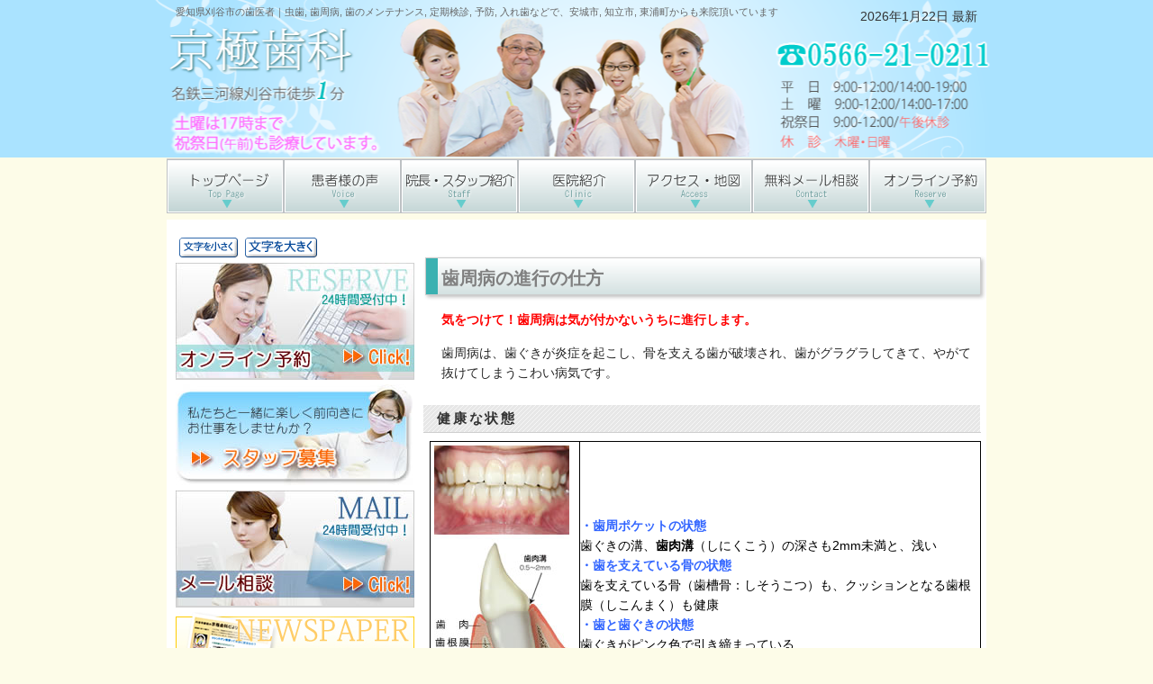

--- FILE ---
content_type: text/html; charset=UTF-8
request_url: https://kyougoku.jp/shinkou-perio.html
body_size: 7206
content:
<?xml version="1.0" encoding="UTF-8"?>
<!DOCTYPE html PUBLIC "-//W3C//DTD XHTML 1.0 Transitional//EN" "http://www.w3.org/TR/xhtml1/DTD/xhtml1-transitional.dtd">
<html xmlns="http://www.w3.org/1999/xhtml" xml:lang="ja" lang="ja">

<head>
<meta http-equiv="Content-Type" content="text/html; charset=UTF-8" />
<title>土曜・祝祭日も診療しています｜愛知県刈谷市の歯医者 京極歯科歯周病の進行の仕方 - 愛知県刈谷市の歯医者｜虫歯, 歯周病, 歯のメンテナンス, 定期検診, 予防, 入れ歯などで、安城市, 知立市, 東浦町からも来院頂いています,0566-21-0211</title>
<meta name="keyword" content="刈谷市,歯のメンテナンス,歯周病,定期検診,予防歯科" />
<meta name="description" content="歯周病の進行の仕方 - 愛知県刈谷市の歯科医院 京極歯科｜虫歯治療、歯周病治療、歯のメンテナンス、定期検診、予防、入れ歯治療などで、安城市、知立市、東浦町からもご来院いただいています。" />
<meta http-equiv="content-style-type" content="text/css" />
<meta http-equiv="content-script-type" content="text/javascript" />
<link rel="stylesheet" href="https://kyougoku.jp/wp/wp-content/themes/theme225/style2.css" type="text/css" media="screen" />
<link rel="alternate" type="application/rss+xml" title="愛知県刈谷市の歯医者｜虫歯, 歯周病, 歯のメンテナンス, 定期検診, 予防, 入れ歯などで、安城市, 知立市, 東浦町からも来院頂いています RSS Feed" href="https://kyougoku.jp/feed" />
<script type="text/javascript" src="https://kyougoku.jp/wp/wp-content/themes/theme225/js/rollover.js" charset="utf-8"></script>
<link rel="alternate" type="application/rss+xml" title="愛知県刈谷市の歯医者｜虫歯, 歯周病, 歯のメンテナンス, 定期検診, 予防, 入れ歯などで、安城市, 知立市, 東浦町からも来院頂いています &raquo; 歯周病の進行の仕方 のコメントのフィード" href="https://kyougoku.jp/shinkou-perio.html/feed" />
<link rel='stylesheet' id='contact-form-7-css'  href='https://kyougoku.jp/wp/wp-content/plugins/contact-form-7/styles.css?ver=3.0' type='text/css' media='all' />
<script type='text/javascript' src='https://kyougoku.jp/wp/wp-includes/js/l10n.js?ver=20101110'></script>
<script type='text/javascript' src='https://kyougoku.jp/wp/wp-includes/js/prototype.js?ver=1.6.1'></script>
<script type='text/javascript' src='https://kyougoku.jp/wp/wp-includes/js/scriptaculous/wp-scriptaculous.js?ver=1.8.3'></script>
<script type='text/javascript' src='https://kyougoku.jp/wp/wp-includes/js/scriptaculous/effects.js?ver=1.8.3'></script>
<script type='text/javascript' src='https://kyougoku.jp/wp/wp-content/plugins/lightbox-2/lightbox.js?ver=1.8'></script>
<script type='text/javascript' src='https://kyougoku.jp/wp/wp-includes/js/jquery/jquery.js?ver=1.6.1'></script>
<link rel="EditURI" type="application/rsd+xml" title="RSD" href="https://kyougoku.jp/wp/xmlrpc.php?rsd" />
<link rel="wlwmanifest" type="application/wlwmanifest+xml" href="https://kyougoku.jp/wp/wp-includes/wlwmanifest.xml" /> 
<link rel='index' title='愛知県刈谷市の歯医者｜虫歯, 歯周病, 歯のメンテナンス, 定期検診, 予防, 入れ歯などで、安城市, 知立市, 東浦町からも来院頂いています' href='https://kyougoku.jp' />
<link rel='prev' title='歯周病・虫歯予防のＱ＆Ａ集' href='https://kyougoku.jp/faq.html' />
<link rel='next' title='なぜ予防する必要があるの？' href='https://kyougoku.jp/why.html' />
<link rel='canonical' href='https://kyougoku.jp/shinkou-perio.html' />
<link rel="stylesheet" type="text/css" href="https://kyougoku.jp/wp/wp-content/plugins/business-calendar/business-calendar.css" />
<!-- HeadSpace SEO 3.6.41 by John Godley - urbangiraffe.com -->
<!-- HeadSpace -->

	<!-- begin lightbox scripts -->
	<script type="text/javascript">
    //<![CDATA[
    document.write('<link rel="stylesheet" href="https://kyougoku.jp/wp/wp-content/plugins/lightbox-2/Themes/Black/lightbox.css" type="text/css" media="screen" />');
    //]]>
    </script>
	<!-- end lightbox scripts -->

<script src="https://kyougoku.jp/wp/wp-content/plugins/wp-chgfontsize/wp-chgfontsize.js" type="text/javascript"></script>
</head>

<body>

<div id="wrapper">

	<!-- ヘッダー -->
	<div id="header">
           <h1>愛知県刈谷市の歯医者｜虫歯, 歯周病, 歯のメンテナンス, 定期検診, 予防, 入れ歯などで、安城市, 知立市, 東浦町からも来院頂いています</h1>
          
	</div>    
	<!-- / ヘッダー -->

<!--head-at start-->
<div id="head-at">
2026年1月22日 最新</div>
<!--head-at end-->

	<!-- トップナビゲーション -->
	<ul id="topnav" class="nav">
		<li><a href="https://kyougoku.jp" id="home"><span class="top-menu">トップページ</span></a></li>
		<li><a href="https://kyougoku.jp/voice.html" id="about"><span class="top-menu">患者様の声</span></a></li>
		<li><a href="https://kyougoku.jp/staff.html" id="menu"><span class="top-menu">院長・スタッフ紹介</span></a></li>
		<li><a href="https://kyougoku.jp/innai.html" id="faq"><span class="top-menu">医院紹介</span></a></li>
		<li><a href="https://kyougoku.jp/accessmap.html" id="map"><span class="top-menu">アクセス・地図</span></a></li>
		<li><a href="https://kyougoku.jp/contact.html" id="blog"><span class="top-menu">無料メール相談</span></a></li>
		<li><a href="http://www.dr-plaza.net/kyougoku/y/index.html" target=
"_blank" id="link"><span class="top-menu">オンライン予約</span></a></li>
	</ul>
	<!-- トップナビゲーション -->   
    
	<!-- コンテンツ -->
	<div id="container">

<div id="main">




<h2>歯周病の進行の仕方</h2>

<!--<div id="date">2011-11-11</div>-->

<p><strong><span style="color: #ff0000;">気をつけて！歯周病は気が付かないうちに進行します。</span></strong></p>
<p>歯周病は、歯ぐきが炎症を起こし、骨を支える歯が破壊され、歯がグラグラしてきて、やがて抜けてしまうこわい病気です。</p>
<h3><span class="Apple-style-span" style="font-size: 15px;">健康な状態</span></h3>
<div style="margin: 0px; padding: 0px;" align="center">
<table style="border-collapse: collapse; border: 1px solid #FFFFFF; background-color: #ffffff; color: #000000; text-align: left;" width="98%">
<tbody>
<tr>
<td style="border: 1px solid #000000;"><img class="alignleft size-full wp-image-373" title="歯周病の進行" src="https://kyougoku.jp/wp/wp-content/uploads/shinkou-perio011.jpg" alt="健康な状態" width="150" height="308" /></td>
<td style="border: 1px solid #000000;">
<strong><span style="color: #3366ff;">・歯周ポケットの状態</span></strong><br />
歯ぐきの溝、<strong>歯肉溝</strong>（しにくこう）の深さも2mm未満と、浅い<br />
<strong><span style="color: #3366ff;">・歯を支えている骨の状態</span></strong><br />
歯を支えている骨（歯槽骨：しそうこつ）も、クッションとなる歯根膜（しこんまく）も健康<br />
<strong><span style="color: #3366ff;">・歯と歯ぐきの状態</span></strong><br />
歯ぐきがピンク色で引き締まっている</td>
</tr>
</tbody>
</table>
</div>
<h3>歯肉炎</h3>
<div style="margin: 0px; padding: 0px;" align="center">
<table style="border-collapse: collapse; border: 1px solid #FFFFFF; background-color: #ffffff; color: #000000; text-align: left;" width="98%">
<tbody>
<tr>
<td style="border: 1px solid #000000;"><img class="alignleft size-full wp-image-388" title="歯周病の進行" src="https://kyougoku.jp/wp/wp-content/uploads/shinkou-perio02.jpg" alt="歯肉炎" width="150" height="308" /></td>
<td style="border: 1px solid #000000;">
<strong><span style="color: #3366ff;">・歯周ポケットの状態</span></strong><br />
プラーク（歯垢：しこう）がたまり、歯ぐきが炎症を起こして腫れ、<strong>歯肉ポケット</strong>ができる<br />
<span style="color: #3366ff;"><strong>・歯を支えている骨の状態</strong></span><br />
歯を支えている骨（歯槽骨：しそうこつ）も、クッションとなる歯根膜（しこんまく）も、まだ破壊されていない<br />
<span style="color: #3366ff;"><strong>・歯と歯ぐきの状態</strong></span><br />
歯を磨くと、歯ぐきから血が出やすくなる</td>
</tr>
</tbody>
</table>
</div>
<h3>軽度歯周炎</h3>
<div style="margin: 0px; padding: 0px;" align="center">
<table style="border-collapse: collapse; border: 1px solid #FFFFFF; background-color: #ffffff; color: #000000; text-align: left;" width="98%">
<tbody>
<tr>
<td style="border: 1px solid #000000;"><img class="alignleft size-full wp-image-390" title="歯周病の進行" src="https://kyougoku.jp/wp/wp-content/uploads/shinkou-perio03.jpg" alt="軽度歯周炎" width="150" height="308" /></td>
<td style="border: 1px solid #000000;">
<span style="color: #3366ff;"><strong>・歯周ポケットの状態</strong></span><br />
歯肉溝が深くなり、<strong>歯周ポケット</strong>に呼び名が変わる<br />
<span style="color: #3366ff;"><strong>・歯を支えている骨の状態</strong></span><br />
歯を支えている骨（歯槽骨：しそうこつ）が、３分の１ほど破壊された状態<br />
<span style="color: #3366ff;"><strong>・歯と歯ぐきの状態</strong></span><br />
プラーク（歯垢：しこう）や歯石が中にたまり、血や膿が出ることも</td>
</tr>
</tbody>
</table>
</div>
<h3>中等度歯周炎</h3>
<div style="margin: 0px; padding: 0px;" align="center">
<table style="border-collapse: collapse; border: 1px solid #FFFFFF; background-color: #ffffff; color: #000000; text-align: left;" width="98%">
<tbody>
<tr>
<td style="border: 1px solid #000000;"><img class="alignleft size-full wp-image-391" title="歯周病の進行" src="https://kyougoku.jp/wp/wp-content/uploads/shinkou-perio04.jpg" alt="中等度の歯周炎" width="150" height="308" /></td>
<td style="border: 1px solid #000000;">
<strong><span style="color: #3366ff;"> ・歯周ポケットの状態</span></strong><br />
<strong>歯周ポケット</strong>がさらに深くなる<br />
<span style="color: #3366ff;"><strong>・歯を支えている骨の状態</strong></span><br />
歯を支えている骨（歯槽骨：しそうこつ）が、３分の１～２分の１まで破壊された状態<br />
<span style="color: #3366ff;"><strong>・歯と歯ぐきの状態</strong></span><br />
歯がぐらつき始める。刺激を与えなくても、自然に出血したり膿が出たりする</td>
</tr>
</tbody>
</table>
</div>
<p><span style="color: #3366ff;"><strong><br />
</strong></span></p>
<h3>重度歯周炎</h3>
<div style="margin: 0px; padding: 0px;" align="center">
<table style="border-collapse: collapse; border: 1px solid #FFFFFF; background-color: #ffffff; color: #000000; text-align: left;" width="98%">
<tbody>
<tr>
<td style="border: 1px solid #000000;"><img class="alignleft size-full wp-image-392" title="歯周病の進行" src="https://kyougoku.jp/wp/wp-content/uploads/shinkou-perio05.jpg" alt="重度歯周炎" width="150" height="308" /></td>
<td style="border: 1px solid #000000;">
<strong><span style="color: #3366ff;">・歯周ポケットの状態</span></strong><br />
<strong>歯周ポケット</strong>がさらに深くなる<br />
<span style="color: #3366ff;"><strong>・歯を支えている骨の状態</strong></span><br />
歯を支えている骨（歯槽骨：しそうこつ）が、半分以上破壊された状態<br />
<span style="color: #3366ff;"><strong>・歯と歯ぐきの状態</strong></span><br />
歯のぐらつきがひどくなり、かみ合わせも乱れ始めて、放っておくとやがて歯は抜けてしまう</td>
</tr>
</tbody>
</table>
</div>

<!--

<div id="date">カテゴリー: 　</div>


	


<h3 id="respond">コメントを書く</h3>


<form action="https://kyougoku.jp/wp/wp-comments-post.php" method="post" id="commentform">
<p>
<label for="author">名前 ：必須</label><br />
<input type="text" name="author" id="author" value="" size="22" tabindex="1" /><br />
<label for="email">メールアドレス（公開されません） ：必須</label><br />
<input type="text" name="email" id="email" value="" size="22" tabindex="2" /><br />
<label for="url">ホームページURL</label><br />
<input type="text" name="url" id="url" value="" size="22" tabindex="3" /><br />

コメント内容<br />
<textarea name="comment" id="comment" cols="50" rows="10" tabindex="4"></textarea><br />
<input name="submit" type="submit" id="submit" tabindex="5" value="コメントを送信する" /><br />
<input type="hidden" name="comment_post_ID" value="364" />

<p style="display: none;"><input type="hidden" id="akismet_comment_nonce" name="akismet_comment_nonce" value="1ec7de1966" /></p></p>

</form>



<p>
トラックバックURL
<input type="text" value="https://kyougoku.jp/shinkou-perio.html/trackback">
</p>



-->


<p class="al-r"></p>

</div>

		<!-- 左 カラム -->
		<div id="sidebar">

<!-- フォントサイズ変更 -->

<script language="JavaScript" type="text/javascript">
<!--
chgfontsize_element = '';
chgfontsize_min_font_size = 12;
chgfontsize_max_font_size = 20;
chgfontsize_interval_font_size = 2;
chgfontsize_units_font_size = 'px';
chgfontsize_default_font_size = 14;
chgfontsize_units = chgFontSize_getCookie('wp-chgfontsize-units');
if (chgfontsize_units != chgfontsize_units_font_size) {
   chgfontsize_font_size = chgfontsize_default_font_size;
} else {
   chgfontsize_font_size = Number(chgFontSize_getCookie('wp-chgfontsize'));
   if (chgfontsize_font_size == null) { chgfontsize_font_size = chgfontsize_default_font_size; }
}
chgfontsize_imgdecact = new Image();
chgfontsize_imgdecact.src = 'https://kyougoku.jp/wp/wp-content/plugins/wp-chgfontsize/decrease_activated.gif';
chgfontsize_imgdecdea = new Image();
chgfontsize_imgdecdea.src = 'https://kyougoku.jp/wp/wp-content/plugins/wp-chgfontsize/decrease_deactivated.gif';
chgfontsize_imgincact = new Image();
chgfontsize_imgincact.src = 'https://kyougoku.jp/wp/wp-content/plugins/wp-chgfontsize/increase_activated.gif';
chgfontsize_imgincdea = new Image();
chgfontsize_imgincdea.src = 'https://kyougoku.jp/wp/wp-content/plugins/wp-chgfontsize/increase_deactivated.gif';
chgFontSize_display('', 'on', '', 'on');
chgFontSize();
//-->
</script>







			<div id="text-3" class="widget widget_text">			<div class="textwidget"><a href="http://www.dr-plaza.net/kyougoku/y/index.html" target="_blank"><img src="https://kyougoku.jp/wp/wp-content/themes/theme225/images/btn-reserve2.jpg" width="265" height="130" alt="オンライン予約" style="padding-bottom:5px" /></a>
<a href="/boshu.html"><img src="https://kyougoku.jp/wp/wp-content/themes/theme225/images/banner_recruit02.jpg" width="263" height="113" alt="スタッフ募集" style="padding-bottom:5px" /></a>
<a href="/contact.html"><img src="https://kyougoku.jp/wp/wp-content/themes/theme225/images/btn-contact2.jpg" width="265" height="130" alt="無料メール相談" style="padding-bottom:5px"  /></a>
<a href="/news/"><img src="https://kyougoku.jp/wp/wp-content/themes/theme225/images/btn-news2.jpg" width="265" height="135" alt="京極歯科だより" style="padding-bottom:5px" /></a>
<a href="/staff-blog/"><img src="https://kyougoku.jp/wp/wp-content/themes/theme225/images/btn-staffblog2.jpg" width="265" height="130" alt="京極歯科スタッフブログ" style="padding-bottom:5px" /></a>
<a href="/flower/"><img src="https://kyougoku.jp/wp/wp-content/themes/theme225/images/ban_flower3.jpg" width="265" height="136" alt="フラワー" style="padding-bottom:5px" /></a></div>
		</div><div id="search-4" class="widget widget_search"><form method="get" name="searchform" id="searchform" action="https://kyougoku.jp/" >
    <label class="screen-reader-text" for="s">検索:</label>
    <input size="20" type="text" value="" name="s" id="s" />
    <input type="submit" id="searchsubmit" value="検索" />
    </form></div><div id="nav_menu-6" class="widget widget_nav_menu"><h3>虫歯と歯周病を予防しよう！</h3><div class="menu-sidemenu4-container"><ul id="menu-sidemenu4" class="menu"><li id="menu-item-1638" class="menu-item menu-item-type-post_type menu-item-object-page menu-item-1638"><a href="https://kyougoku.jp/8020undo.html">８０２０を達成しよう！！</a></li>
<li id="menu-item-318" class="menu-item menu-item-type-post_type menu-item-object-page menu-item-318"><a href="https://kyougoku.jp/hawoushinauto.html">歯を失うとこんなことが起きる！</a></li>
<li id="menu-item-317" class="menu-item menu-item-type-post_type menu-item-object-page menu-item-317"><a href="https://kyougoku.jp/genni.html">歯が抜けてしまう原因</a></li>
<li id="menu-item-316" class="menu-item menu-item-type-post_type menu-item-object-page menu-item-316"><a href="https://kyougoku.jp/shoujyou.html">こんな症状、思いあたりませんか？</a></li>
<li id="menu-item-430" class="menu-item menu-item-type-post_type menu-item-object-page current-menu-item page_item page-item-364 current_page_item menu-item-430"><a href="https://kyougoku.jp/shinkou-perio.html">歯周病の進行の仕方</a></li>
<li id="menu-item-315" class="menu-item menu-item-type-post_type menu-item-object-page menu-item-315"><a href="https://kyougoku.jp/shinkou-mushiba.html">虫歯の進行の仕方</a></li>
<li id="menu-item-314" class="menu-item menu-item-type-post_type menu-item-object-page menu-item-314"><a href="https://kyougoku.jp/gennin-perio.html">歯周病の原因</a></li>
<li id="menu-item-434" class="menu-item menu-item-type-post_type menu-item-object-page menu-item-434"><a href="https://kyougoku.jp/why.html">なぜ予防する必要があるの？</a></li>
<li id="menu-item-474" class="menu-item menu-item-type-post_type menu-item-object-page menu-item-474"><a href="https://kyougoku.jp/sweden.html">70歳で平均20本の歯が残っている国も！</a></li>
<li id="menu-item-476" class="menu-item menu-item-type-post_type menu-item-object-page menu-item-476"><a href="https://kyougoku.jp/perio.html">歯周病の治療方法</a></li>
<li id="menu-item-2728" class="menu-item menu-item-type-post_type menu-item-object-page menu-item-2728"><a href="https://kyougoku.jp/2care.html">おうちでのケア と 歯科医院でのケア</a></li>
<li id="menu-item-312" class="menu-item menu-item-type-post_type menu-item-object-page menu-item-312"><a href="https://kyougoku.jp/homecare-hamigaki.html">予防法―ホームケア（歯みがき）</a></li>
<li id="menu-item-311" class="menu-item menu-item-type-post_type menu-item-object-page menu-item-311"><a href="https://kyougoku.jp/homecare-shitaburashi.html">予防法―ホームケア（舌ブラシ）</a></li>
<li id="menu-item-310" class="menu-item menu-item-type-post_type menu-item-object-page menu-item-310"><a href="https://kyougoku.jp/procare.html">予防法―プロケア（メインテナンス）</a></li>
<li id="menu-item-441" class="menu-item menu-item-type-post_type menu-item-object-page menu-item-441"><a href="https://kyougoku.jp/pmtckouk.html">プロフェッショナルケアPMTCの効果</a></li>
<li id="menu-item-309" class="menu-item menu-item-type-post_type menu-item-object-page menu-item-309"><a href="https://kyougoku.jp/faq.html">歯周病・虫歯予防のＱ＆Ａ集</a></li>
<li id="menu-item-467" class="menu-item menu-item-type-custom menu-item-object-custom menu-item-467"><a href="http://www.ireba-aichi.com/">歯が抜けてしまったら…入れ歯治療</a></li>
</ul></div></div><div id="nav_menu-5" class="widget widget_nav_menu"><h3>このような症状はありませんか？</h3><div class="menu-sidemenu3-container"><ul id="menu-sidemenu3" class="menu"><li id="menu-item-200" class="menu-item menu-item-type-post_type menu-item-object-page menu-item-200"><a href="https://kyougoku.jp/sinzoubyou-kouketuatu.html">心臓病、高血圧の方へ</a></li>
<li id="menu-item-227" class="menu-item menu-item-type-post_type menu-item-object-page menu-item-227"><a href="https://kyougoku.jp/tounyou.html">糖尿病の方へ</a></li>
<li id="menu-item-226" class="menu-item menu-item-type-post_type menu-item-object-page menu-item-226"><a href="https://kyougoku.jp/kotusoshoushou.html">骨粗しょう症の方へ</a></li>
<li id="menu-item-225" class="menu-item menu-item-type-post_type menu-item-object-page menu-item-225"><a href="https://kyougoku.jp/ikaiyou.html">胃潰瘍の方へ</a></li>
<li id="menu-item-224" class="menu-item menu-item-type-post_type menu-item-object-page menu-item-224"><a href="https://kyougoku.jp/kaigo.html">寝たきり介護者の方へ</a></li>
<li id="menu-item-223" class="menu-item menu-item-type-post_type menu-item-object-page menu-item-223"><a href="https://kyougoku.jp/himan.html">肥満の方へ</a></li>
<li id="menu-item-222" class="menu-item menu-item-type-post_type menu-item-object-page menu-item-222"><a href="https://kyougoku.jp/tabako.html">タバコを吸われる方へ</a></li>
<li id="menu-item-221" class="menu-item menu-item-type-post_type menu-item-object-page menu-item-221"><a href="https://kyougoku.jp/ninshin.html">女性、妊娠されている方へ</a></li>
<li id="menu-item-220" class="menu-item menu-item-type-post_type menu-item-object-page menu-item-220"><a href="https://kyougoku.jp/ireba.html">入れ歯を入れている方へ</a></li>
</ul></div></div><div id="nav_menu-7" class="widget widget_nav_menu"><h3>院長の研究業績</h3><div class="menu-sidemenu5-container"><ul id="menu-sidemenu5" class="menu"><li id="menu-item-521" class="menu-item menu-item-type-post_type menu-item-object-page menu-item-521"><a href="https://kyougoku.jp/kenkyu-kaisetu.html">研究経緯の解説</a></li>
<li id="menu-item-520" class="menu-item menu-item-type-post_type menu-item-object-page menu-item-520"><a href="https://kyougoku.jp/kenkyu-kenshinjigyo.html">特定健診を見据えた歯科健診事業</a></li>
<li id="menu-item-519" class="menu-item menu-item-type-post_type menu-item-object-page menu-item-519"><a href="https://kyougoku.jp/kenkyu-kaisekikekka.html">健診データの解析結果</a></li>
<li id="menu-item-518" class="menu-item menu-item-type-post_type menu-item-object-page menu-item-518"><a href="https://kyougoku.jp/kenkyu-gakkaihappyou.html">学会発表</a></li>
<li id="menu-item-517" class="menu-item menu-item-type-post_type menu-item-object-page menu-item-517"><a href="https://kyougoku.jp/kenkyu-concept.html">臨床への応用＝当院のコンセプト</a></li>
<li id="menu-item-545" class="menu-item menu-item-type-post_type menu-item-object-page menu-item-545"><a href="https://kyougoku.jp/perio-metabo.html">歯周病とメタボリックシンドロームの関係</a></li>
<li id="menu-item-543" class="menu-item menu-item-type-post_type menu-item-object-page menu-item-543"><a href="https://kyougoku.jp/perio-bmi.html">歯周病と肥満（BMI）との関係</a></li>
<li id="menu-item-544" class="menu-item menu-item-type-post_type menu-item-object-page menu-item-544"><a href="https://kyougoku.jp/perio-ketuatu.html">歯周病と血圧・糖尿病の関係</a></li>
<li id="menu-item-542" class="menu-item menu-item-type-post_type menu-item-object-page menu-item-542"><a href="https://kyougoku.jp/fee.html">歯周病と医療費の関係</a></li>
<li id="menu-item-1201" class="menu-item menu-item-type-post_type menu-item-object-page menu-item-1201"><a href="https://kyougoku.jp/okutijijyo.html">日本人の最新お口事情</a></li>
</ul></div></div><div id="nav_menu-8" class="widget widget_nav_menu"><h3>院長コラム</h3><div class="menu-sidemenu6_column-container"><ul id="menu-sidemenu6_column" class="menu"><li id="menu-item-3326" class="menu-item menu-item-type-post_type menu-item-object-page menu-item-3326"><a href="https://kyougoku.jp/rentogen.html">新しいレントゲンを導入しました！</a></li>
<li id="menu-item-2708" class="menu-item menu-item-type-post_type menu-item-object-page menu-item-2708"><a href="https://kyougoku.jp/koshu.html">口臭を気にしていませんか？</a></li>
<li id="menu-item-2747" class="menu-item menu-item-type-post_type menu-item-object-page menu-item-2747"><a href="https://kyougoku.jp/chikakukabin.html">それは知覚過敏かもしれません!!</a></li>
<li id="menu-item-2756" class="menu-item menu-item-type-post_type menu-item-object-page menu-item-2756"><a href="https://kyougoku.jp/konaien.html">口内炎はつらい</a></li>
<li id="menu-item-2778" class="menu-item menu-item-type-post_type menu-item-object-page menu-item-2778"><a href="https://kyougoku.jp/yokukamu.html">よく噛んで美男美女に！</a></li>
<li id="menu-item-2783" class="menu-item menu-item-type-post_type menu-item-object-page menu-item-2783"><a href="https://kyougoku.jp/koshu-2.html">お口の臭い、大丈夫？？「他臭症」と「自臭症」</a></li>
</ul></div></div><div id="nav_menu-3" class="widget widget_nav_menu"><h3>診療メニュー</h3><div class="menu-sidemenu1-container"><ul id="menu-sidemenu1" class="menu"><li id="menu-item-896" class="menu-item menu-item-type-post_type menu-item-object-page menu-item-896"><a href="https://kyougoku.jp/shinkou-mushiba.html">むし歯治療</a></li>
<li id="menu-item-76" class="menu-item menu-item-type-post_type menu-item-object-page menu-item-76"><a href="https://kyougoku.jp/perio.html">歯周病の治療方法</a></li>
<li id="menu-item-77" class="menu-item menu-item-type-post_type menu-item-object-page menu-item-77"><a href="https://kyougoku.jp/yobo.html">予防/歯のメンテナンス/定期検診</a></li>
<li id="menu-item-171" class="menu-item menu-item-type-custom menu-item-object-custom menu-item-171"><a href="http://www.ireba-aichi.com/">歯が抜けてしまったら…入れ歯治療</a></li>
</ul></div></div><div id="nav_menu-4" class="widget widget_nav_menu"><h3>歯科グッズ</h3><div class="menu-sidemenu2-container"><ul id="menu-sidemenu2" class="menu"><li id="menu-item-1840" class="menu-item menu-item-type-post_type menu-item-object-page menu-item-1840"><a href="https://kyougoku.jp/homecare-shitaburashi.html">舌ブラシ</a></li>
</ul></div></div><div id="text-5" class="widget widget_text">			<div class="textwidget"><p><a href="/link.html">●リンク集</a></p></div>
		</div><div id="text-4" class="widget widget_text">			<div class="textwidget"><p><a href="/accessmap.html"><img src="https://kyougoku.jp/wp/wp-content/themes/theme225/images/btn-map.jpg" width="245" height="140" alt="アクセス・地図" /></a><br />
〒105-0013<br />
愛知県刈谷市広小路3-33<br />
TEL:0566-21-0211<br />
*名鉄三河線刈谷市徒歩1分</p>
<p><a href="http://www.kyougoku-dental.com/" target="_blank"><img src="https://kyougoku.jp/wp/wp-content/themes/theme225/images/btn-kyougoku2.jpg" width="245" height="98" alt="京極歯科" /></a></p>
<p><a href="http://www.ireba-aichi.com/" target="_blank"><img src="https://kyougoku.jp/wp/wp-content/themes/theme225/images/btn-kyougoku3.jpg" width="245" height="98" alt="京極歯科" /></a></p>
<p><a href="https://www.jda.or.jp/search/detail_21908.html" target="_blank"><img src="https://kyougoku.jp/wp/wp-content/themes/theme225/images/jda.png" width="245" height="100" alt="京極歯科" /></a></p>
<p><a href="https://www.facebook.com/kyougoku.dental" target="_blank"><img src="https://kyougoku.jp/wp/wp-content/themes/theme225/images/btn-kyougoku4.jpg" width="245" height="98" alt="京極歯科" /></a></p>
</div>
		</div>
<form method="get" action="https://kyougoku.jp">
</form>

		</div>
		<!-- /  左 カラム  -->
	
	<!-- / コンテンツ -->

	<!-- フッター -->
	<div id="footer">
		<div class="inner">

			<div id="logo">
				<!-- ロゴ --><a href="/"><img src="/wp/wp-content/themes/theme225/images/logo2.png" width="187" height="80" alt="Sample site" /></a><!-- / ロゴ -->
			<p>&nbsp;</p>
			</div>
            
			<div class="box">
				<ul>
					<li><a href="/shinkou-mushiba.html">むし歯治療</a></li>
					<li><a href="/perio.html">歯周病治療</a></li>
					<li><a href="/yobo.html">予防歯科/PMTC</a></li>
				</ul>
			</div>
			<div class="box">
				<ul>
					<li><a href="/voice.html">患者様の声</a></li>
					<li><a href="/staff.html">院長・スタッフ紹介</a></li>
					<li><a href="/innai.html">医院紹介</a></li>
					<li><a href="/accessmap.html">アクセス・地図</a></li>
				</ul>
			</div>
			<div class="box last">
				<ul>
					<li><a href="/contact.html">無料メール相談</a></li>
					<li><a href="http://www.dr-plaza.net/kyougoku/y/index.html" target="_blank">オンライン予約</a></li>
					<li><a href="/sitemap.html">サイトマップ</a></li>
					
				</ul>
			</div>
			<!-- / 一番最後のboxにのみ class="last" を入力してください。-->
	</div><div align="center"><a href="https://plus.google.com/106810778743553176891/about?hl=ja">久田和明</a>責任監修</div>
<address>Copyright(c) 愛知県刈谷市 京極歯科 All Rights Reserved.</address>
<script type='text/javascript' src='https://kyougoku.jp/wp/wp-content/plugins/contact-form-7/jquery.form.js?ver=2.52'></script>
<script type='text/javascript' src='https://kyougoku.jp/wp/wp-content/plugins/contact-form-7/scripts.js?ver=3.0'></script>
<script type='text/javascript' src='https://kyougoku.jp/wp/wp-content/plugins/business-calendar/jquery.tooltip.js?ver=3.2.1'></script>
<script type="text/javascript">// <![CDATA[
jQuery(document).ready(function () { jQuery(".business-calendar a").tooltip({track:true, delay:0, showURL: false}); });
// ]]></script>
</div>
<!-- / フッター -->
</div>
</div>
</body>
</html>

--- FILE ---
content_type: text/css
request_url: https://kyougoku.jp/wp/wp-content/themes/theme225/style2.css
body_size: 5593
content:
@charset "utf-8";
/*
------------------------------------------------------------------------
Theme Name: 	theme225
Author URI:	http://www.wa-ha-ha.net/
Description:   	theme225
Version:       	1.1
Author:        	Eveningstar
------------------------------------------------------------------------
*/

*{margin:0;padding:0;}

body{
font: 13px/1.6 "メイリオ","Meiryo",arial,"ヒラギノ角ゴ Pro W3","Hiragino Kaku Gothic Pro",Osaka,"ＭＳ Ｐゴシック","MS PGothic",Sans-Serif;
color:#252525;
background: #FDFCE8 url(images/bg4.png) no-repeat center top;
}


a{color:#752100;text-decoration:none;}
a:hover{color:#8c4c33;}
a:active, a:focus {outline: 0;}
img{border:0; line-height:0;}
.clear{clear:both;}

#topnav .top-menu {display:none;}

/*************
全体
*************/
#wrapper{
margin: 0 auto;
padding: 0 20px;
width: 910px;
}

/*************
/* ヘッダー
*************/
#header{
background: no-repeat 100% 0;
height: 80px;
color:#666;
}

#header h1 {
padding: 5px 5px 0px 10px;
font-size:11px;
font-weight:lighter;
}

#header h1 a{
display: block;
width: 220px;
height: 55px;
}

#head-at {
text-align: right;
color:#333;
padding: 0px 0px 0 0;
margin: -73px 10px 0 0;
 }

/*************
/* トップナビゲーション
*************/
ul#topnav{
margin: 147px 0 20px;
width: 910px;
height: 46px;
background:url(images/topnav2.png) no-repeat 0 0;
border-top: 1px #d2d2d2 solid;
border-bottom: 1px #d2d2d2 solid;
}

ul#topnav li{
float:left;
list-style:none;
width:130px;
}

ul#topnav a{
text-decoration: none;
display: block;
width: 130px;
height: 60px;
background:url(images/topnav2.png) no-repeat;
}

ul#topnav a#home{background-position:0 0;}
ul#topnav a#about{background-position:-130px 0;}
ul#topnav a#menu{background-position:-260px 0;}
ul#topnav a#faq{background-position:-390px 0;}
ul#topnav a#map{background-position:-520px 0;}
ul#topnav a#blog{background-position:-650px 0;}
ul#topnav a#link{background-position:-780px 0;}

ul#topnav a#home:hover, ul#topnav li.active a#home{background-position:0 -60px;}
ul#topnav a#about:hover, ul#topnav li.active a#about{background-position:-130px -60px;}
ul#topnav a#menu:hover, ul#topnav li.active a#menu{background-position:-260px -60px;}
ul#topnav a#faq:hover, ul#topnav li.active a#faq{background-position:-390px -60px;}
ul#topnav a#map:hover, ul#topnav li.active a#map{background-position:-520px -60px;}
ul#topnav a#blog:hover, ul#topnav li.active a#blog{background-position:-650px -60px;}
ul#topnav a#link:hover, ul#topnav li.active a#link{background-position:-780px -60px;}

li.active a#home{background-position:0 -69px;}
li.active a#guide{background-position:-213px -60px;}
li.active a#faq{background-position:-429px -60px;}
li.active a#mp{background-position:-573px -60px;}



#container {
width: 910px;
background: #ffffff;
}


/*************
メイン（右側）コンテンツ
*************/
#main {
float: right;
width: 625px;
padding: 40px 0;
display: inline;
}

#main h2{
padding: 0px 10px 0px 20px;
line-height: 50px;
font-size: 20px;
font-weight: bold;
color: #808080;
background: #ffffff url(images/heading2.png) no-repeat;
}

#main h3 {
font-size: 14px;
line-height: 30px;
background: url(images/h3-2.png) no-repeat ;
padding-left: 15px;
padding-bottom: 10px;
margin-top: 20px;
letter-spacing: 0.2em;
color: #333333;
}

#main p {
padding: 10px 15px 5px 20px;
}

/* 画像を右に回りこみ */
#main p.withImage{
width: 598px;
margin: 20px 0 10px 10px;
padding: 5px 0;
}

#main p.withImage img{
float: right;
margin-left: .5em;
}

#main p.withImage2{
width: 598px;
margin: 10px ;
padding: 10px ;
}

#main p.withImage2 img{
margin-left: .5em;
margin-right: .5em;
}

#date {
text-align: right;
padding-right: 15px;
padding-top: 0px;
padding-bottom: 0px;
font-weight:bold;
color:#752100;
}

#next {
text-align: center;
padding-top: 30px;
padding-bottom: 30px;
}

img.aligncenter {
    display: block;
    margin-left: auto;
    margin-right: auto;
}
img.alignright {
    padding: 4px;
    margin: 0 0 2px 7px;
    display: inline;
}
img.alignleft {
    padding: 4px;
    margin: 0 7px 2px 0;
    display: inline;
}
.alignright {
    float: right;
}
.alignleft {
    float: left;
}

/* フッター共通 */
.box{
float: left;
width: 195px;
margin: 0px 16px 10px 0;
line-height: 1.2;
}

.box_img{
padding: 0px 0px 10px 0px;
}

.last{margin-right:0;}

.box ul{
padding: 10px 0;
}

.box li{
margin: 0 0 10px 0;
padding-left: 5px;
list-style: none;
border-bottom: 1px dashed #c0c0c0;

}

.box li a{
background: url(images/list2.png) no-repeat 0 50%;
display: block;
padding-left:15px;
}

.box li a:hover{background-position: 3px 50%;}

/* ボタン */
p.button{
text-align: center;
font-weight:bold;
padding: 10px 0;
}

p.button a{
display:block;
line-height: 32px;
background: #ffffff url(images/button.png) no-repeat;
margin: 0 -20px;
}

p.button a{color:#1793d9;}
p.button a:hover{color:#fff;}

p.button a:hover{
cursor:pointer;
background-position: 0 -32px;
}

/* メインとフッターのリスト位置調節 */
#main ul{margin:10px 0 10px 50px;}
#footer ul{margin-left: 20px;}
#footer li{margin-bottom: 3px;}


/*************
サイド（左側）コンテンツ
*************/
#sidebar {
float: left;
width: 265px;
padding: 20px 10px;
background: #ffffff;
}

#sidebar #search{
padding: 0  0 20px 0;
text-align: center;
}

#sidebar p{margin-bottom: 20px;}

#sidebar p.twitter_btn {
text-align: center;
width: 121px;
margin: 0 auto;
}

#sidebar h3 {
margin-top: 5px;
line-height: 30px;
font-size: 14px;
font-weight: bold;
color: #808080;
border-top: 2px #3AB1B1 solid;
border-bottom: 1px #808080 dotted;
}

#sidebar ul{
padding: 10px 0;
}

#sidebar li{
margin: 0 0 10px 0;
padding-left: 5px;
list-style: none;
border-bottom: 1px dashed #c0c0c0;
background-color: #f8fbf8;
}

#sidebar li a{
background: url(images/list2.png) no-repeat 0 50%;
display: block;
padding-left:15px;
}

#sidebar li a:hover{background-position: 3px 50%;}





/*************
/* フッター
*************/
#footer{
clear:both;
padding: 10px 0 10px;
border-top: 1px solid #cccccc;
}

#footer .inner{
overflow: hidden;
}

* html #footer .inner{height:1%;}

#footer #logo{
float:left;
padding: 10px 0 5px 10px;
width: 292px;
}

#footer #logo p {
width: 220px;
text-align: center;
padding-top: 10px;
font-size: 12px;
}

#footer .box {
width: 190px;
font-size: 12px;
}

address{
padding: 20px 0;
text-align: center;
font-style:normal;
font-size: 12px;
clear:both;
display:block;
}

/*---------------表組---------------*/

table.table1 {
	width: 96%;
	margin: 0 0 1px 10px;
	padding: 0;
	border-collapse: collapse;
}

table.table1 th {
	width: 25%;
	border: 1px solid #999;
	background: #FFFFCC;
	padding: 5px;
	font-weight: normal;
	line-height: 1.4;	
}

table.table1 td {
	border: 1px solid #999;
	padding: 5px;
	line-height: 1.4;	
}

table.table1 td ul {
	list-style-type: none;
	width: 380px;
	margin: 0;
	padding: 0;
}

table.table1 td ul li {
	background: url(images/p_list.gif) no-repeat 0 4px;
	padding: 0 0 0 10px;
}

/*------------------------------------------------------------
t：上（top）、r：右（right）、b：下（bottom）、l：左（left）
c：左右の中央（center）、m：上下の中間（middle）
-------------------------------------------------------------*/

/*------------------------------------------------------------
1、align・・・文字の横位置
-------------------------------------------------------------*/

.al-c{ text-align: center; }/*中央寄せ*/
.al-r{ text-align: right; }/*右寄せ*/
.al-l{ text-align: left; }/*左寄せ*/


/*------------------------------------------------------------
2、valign・・・文字の縦位置
-------------------------------------------------------------*/

.vl-t{ vertical-align: top; }/*上寄せ*/
.vl-m{ vertical-align: middle; }/*中央寄せ*/
.vl-b{ vertical-align: bottom; }/*下寄せ*/


/*------------------------------------------------------------
3、float・・・左右の回り込み
-------------------------------------------------------------*/

.fl-r{ float: right; }/*右に回り込み*/
.fl-l{ float: left; }/*左に回り込み*/
.fl-c{ clear: both; }


/*------------------------------------------------------------
4、margin・・・周りのブロックからの距離
-------------------------------------------------------------*/

.m0{ margin: 0!important; }/*周りからのmarginを0に*/
.m0-t{ margin-top: 0!important; }/*上からのmarginを0に*/
.m0-r{ margin-right: 0!important; }/*右からのmarginを0に*/
.m0-b{ margin-bottom: 0!important; }/*下からのmarginを0に*/
.m0-l{ margin-left: 0!important; }/*左からのmarginを0に*/

.m10{ margin: 10px!important; }/*周りからのmarginを10pxに*/
.m10-t{ margin-top: 10px!important; }/*周りからのmarginを10pxに*/
.m10-r{ margin-right: 10px!important; }/*周りからのmarginを10pxに*/
.m10-b{ margin-bottom: 10px!important; }/*周りからのmarginを10pxに*/
.m10-l{ margin-left: 10px!important; }/*周りからのmarginを10pxに*/

.m20{ margin: 20px!important; }
.m20-t{ margin-top: 20px!important; }
.m20-r{ margin-right: 20px!important; }
.m20-b{ margin-bottom: 20px!important; }
.m20-l{ margin-left: 20px!important; }

.m30{ margin: 30px!important; }
.m30-t{ margin-top: 30px!important; }
.m30-r{ margin-right: 30px!important; }
.m30-b{ margin-bottom: 30px!important; }
.m30-l{ margin-left: 30px!important; }

.m40{ margin: 40px!important; }
.m40-t{ margin-top: 40px!important; }
.m40-r{ margin-right: 40px!important; }
.m40-b{ margin-bottom: 40px!important; }
.m40-l{ margin-left: 40px!important; }

.m50{ margin: 50px!important; }
.m50-t{ margin-top: 50px!important; }
.m50-r{ margin-right: 50px!important; }
.m50-b{ margin-bottom: 50px!important; }
.m50-l{ margin-left: 50px!important; }

.m60{ margin: 60px!important; }
.m60-t{ margin-top: 60px!important; }
.m60-r{ margin-right: 60px!important; }
.m60-b{ margin-bottom: 60px!important; }
.m60-l{ margin-left: 60px!important; }


/*------------------------------------------------------------
5、padding・・・周りのブロックからの距離（padding）
-------------------------------------------------------------*/

.p0{ padding: 0!important; }
.p0-t{ padding-top: 0!important; }
.p0-r{ padding-right: 0!important; }
.p0-b{ padding-bottom: 0!important; }
.p0-l{ padding-left: 0!important; }

.p10{ padding: 10px!important; }
.p10-t{ padding-top: 10px!important; }
.p10-r{ padding-right: 10px!important; }
.p10-b{ padding-bottom: 10px!important; }
.p10-l{ padding-left: 10px!important; }

.p20{ padding: 20px!important; }
.p20-t{ padding-top: 20px!important; }
.p20-r{ padding-right: 20px!important; }
.p20-b{ padding-bottom: 20px!important; }
.p20-l{ padding-left: 20px!important; }

.p30{ padding: 30px!important; }
.p30-t{ padding-top: 30px!important; }
.p30-r{ padding-right: 30px!important; }
.p30-b{ padding-bottom: 30px!important; }
.p30-l{ padding-left: 30px!important; }

.p40{ padding: 40px!important; }
.p40-t{ padding-top: 40px!important; }
.p40-r{ padding-right: 40px!important; }
.p40-b{ padding-bottom: 40px!important; }
.p40-l{ padding-left: 40px!important; }

.p50{ padding: 50px!important; }
.p50-t{ padding-top: 50px!important; }
.p50-r{ padding-right: 50px!important; }
.p50-b{ padding-bottom: 50px!important; }
.p50-l{ padding-left: 50px!important; }

.p60{ padding: 60px!important; }
.p60-t{ padding-top: 60px!important; }
.p60-r{ padding-right: 60px!important; }
.p60-b{ padding-bottom: 60px!important; }
.p60-l{ padding-left: 60px!important; }


/*------------------------------------------------------------
6、font-size・・・フォントサイズの設定
-------------------------------------------------------------*/

.b{ font-weight: bold!important; }/*太字*/
.normal{ font-weight: normal!important; }/*太字を解除*/

.big{ font-size: 1.2em!important; }
.big2{ font-size: 1.5em!important; }
.big3{ font-size: 1.8em!important; }
.small{ font-size: 0.8em!important; }

.f08em{ font-size: 0.8em; }
.f09em{ font-size: 0.9em; }
.f10em{ font-size: 1.0em; }
.f11em{ font-size: 1.1em; }
.f12em{ font-size: 1.2em; }
.f13em{ font-size: 1.3em; }
.f14em{ font-size: 1.4em; }
.f15em{ font-size: 1.5em; }
.f16em{ font-size: 1.6em; }
.f17em{ font-size: 1.7em; }
.f18em{ font-size: 1.8em; }
.f19em{ font-size: 1.9em; }
.f20em{ font-size: 2.0em; }
.f21em{ font-size: 2.1em; }
.f22em{ font-size: 2.2em; }
.f23em{ font-size: 2.3em; }
.f24em{ font-size: 2.4em; }

.f8pt{ font-size: 8.5pt!important; }
.f9pt{ font-size: 9.0pt!important; }
.f10pt{ font-size: 10pt!important; }
.f11pt{ font-size: 11pt!important; }
.f12pt{ font-size: 12pt!important; }
.f13pt{ font-size: 13pt!important; }
.f14pt{ font-size: 14pt!important; }
.f15pt{ font-size: 15pt!important; }
.f16pt{ font-size: 16pt!important; }
.f17pt{ font-size: 17pt!important; }
.f18pt{ font-size: 18pt!important; }
.f19pt{ font-size: 19pt!important; }
.f20pt{ font-size: 20pt!important; }
.f21pt{ font-size: 21pt!important; }
.f22pt{ font-size: 22pt!important; }
.f23pt{ font-size: 23pt!important; }
.f24pt{ font-size: 24pt!important; }


/*------------------------------------------------------------
7、color・・・フォントカラーの設定
-------------------------------------------------------------*/

.red{ color: #ff0000!important; }/*赤*/
.blue{ color: #0000dd!important; }/*青*/
.green{ color: #008000!important; }/*緑*/
.yellow{ color: #ffff00!important; }/*黄*/
.navy{ color: #1F26A9!important; }/*紺*/
.orange{ color: #ff6600!important; }/*橙*/
.pink{ color: #cc6699!important; }/*ピンク*/
.purple{ color: #660099!important; }/*紫*/
.olive{ color: #808000!important; }/*黄土色*/
.lime{ color: #00ff00!important; }/*黄緑*/
.aqua{ color: #167FA6!important; }/*水色*/
.black{ color: #000!important; }/*黒*/
.gray{ color: #ccc!important; }/*灰*/
.white{ color: #fff!important; }/*白*/


/*------------------------------------------------------------
8、line-height・・・行間の設定
-------------------------------------------------------------*/

.lh10{ line-height: 1.0!important; }
.lh11{ line-height: 1.1!important; }
.lh12{ line-height: 1.2!important; }
.lh13{ line-height: 1.3!important; }
.lh14{ line-height: 1.4!important; }
.lh15{ line-height: 1.5!important; }
.lh20{ line-height: 2.0!important; }


/*------------------------------------------------------------
9、下線や取消線の設定
-------------------------------------------------------------*/

.underline{ text-decoration: underline!important; }
.del{ text-decoration:line-through;}
.noborder{ border: 0!important; }/*枠線を無くす*/


/*------------------------------------------------------------
10、zindex・・・重なりの優先度
-------------------------------------------------------------*/

.z1{ z-index: 1!important; }
.z2{ z-index: 2!important; }
.z3{ z-index: 3!important; }
.z4{ z-index: 4!important; }
.z5{ z-index: 5!important; }


/*------------------------------------------------------------
11、ul.none・・・リスト先頭のアイコンを無くす
-------------------------------------------------------------*/

ul.none{ list-style-type: none; }


/*------------------------------------------------------------
12、box・・・蛍光ペンのようなボックスの設定
-------------------------------------------------------------*/

.box-yellow{ padding:2px;background-color: #ffff00!important; }/*黄色*/
.box-aqua{ padding:2px;background-color: #00ffff!important; }/*水色*/
.box-gray{ padding:2px;background-color: #eee!important; }/*灰色*/
.box-red{ padding:2px;background-color: #ffcccc!important; }/*赤色*/


/*------------------------------------------------------------
13、input:focus・・・入力フォームをハイライトする（Firefox）
-------------------------------------------------------------*/

input:focus,textarea:focus{ background-color: #dee!important; }


/*------------------------------------------------------------
14、left、right・・・画像を簡単に回り込ませる設定
-------------------------------------------------------------*/

/*左に画像、右に文章*/
.left{
	float: left;
	margin: 0 30px 20px 0!important;
}

/*右に画像、左に画像*/
.right{
	float: right;
	margin: 0 0 20px 30px!important;
}


/*------------------------------------------------------------
15、メニューの最後の要素には「end」のクラスを付加。
-------------------------------------------------------------*/

#top-menu li.end,
#global-menu li.end{ margin-right: 0; }

#top-menu li.end{
	margin-right: 0;
	padding-right: 16px;
}

.side-menu li.end{
	margin-bottom: 0;
	padding-bottom: 0;
	border-bottom: 0;
}

#sidebar ul.ranking li.end,
#sidebar .banner li.end{ margin-bottom: 0; }




/*------------------------------------------------------------
16、文字列の前にアイコン
-------------------------------------------------------------*/



.caution1{
	padding: 20px 0 0 60px!important;
	background: url(icon/icon-check01.png) left top no-repeat;
}

.caution2{
	padding: 20px 0 0 60px!important;
	background: url(icon/icon-check02.png) left top no-repeat;
}

.caution2-red{
	padding: 0px 0 0 25px!important;
	background: url(icon/icon-check02-red.png) left top no-repeat;
}

.caution3{
	padding: 20px 0 0 60px!important;
	background: url(icon/icon-point01.png) left top no-repeat;
}

.caution4{
	padding: 20px 0 0 60px!important;
	background: url(icon/icon-point02.png) left top no-repeat;
}

.caution5{
	padding: 14px 0 0 36px!important;
	background: url(icon/icon-check03.png) left top no-repeat;
}

.caution6{
	padding: 14px 0 0 36px!important;
	background: url(img/icon/icon-point03.png) left top no-repeat;
}

.caution7{
	padding: 20px 0 0 60px!important;
	background: url(img/icon/icon-check07.png) left top no-repeat;
}

.caution8{
	padding: 20px 0 0 60px!important;
	background: url(icon/icon-check08.png) left top no-repeat;
}

.caution9{
	padding: 0px 0 0 20px!important;
	background: url(icon/icon-menu04-r-red.png) left top no-repeat;
}

/*数字*/
.rank01{
margin-top:10px;
	padding: 0px 0 0 30px!important;
	background: url(icon/icon01.png) left 3px no-repeat;
}

.rank02{
margin-top:10px;
	padding: 0px 0 0 30px!important;
	background: url(icon/icon02.png) left 3px no-repeat;
}

.rank03{
margin-top:10px;
	padding: 0px 0 0 30px!important;
	background: url(icon/icon03.png) left 3px no-repeat;
}

.rank04{
margin-top:10px;
	padding: 0px 0 0 30px!important;
	background: url(icon/icon04.png) left 3px no-repeat;
}

.rank05{
margin-top:10px;
	padding: 0px 0 0 30px!important;
	background: url(icon/icon05.png) left 3px no-repeat;
}

.rank06{
margin-top:10px;
	padding: 0px 0 0 30px!important;
	background: url(icon/icon06.png) left 3px no-repeat;
}

.rank07{
margin-top:10px;
	padding: 0px 0 0 30px!important;
	background: url(icon/icon07.png) left 3px no-repeat;
}

.rank08{
margin-top:10px;
	padding: 0px 0 0 30px!important;
	background: url(icon/icon08.png) left 3px no-repeat;
}

.rank09{
margin-top:10px;
	padding: 0px 0 0 30px!important;
	background: url(icon/icon09.png) left 3px no-repeat;
}

.rank10{
margin-top:10px;
	padding: 0px 0 0 30px!important;
	background: url(icon/icon10.png) left 3px no-repeat;
}

/*初心者マーク*/
.wakaba {
	padding: 10px 0 0 36px!important;
	background: url(icon/icon-wakaba.png) left top no-repeat;
	clear: both;
}

/*PDFマーク*/
.pdf{
	padding: 10px 0 0 36px!important;
	background: url(icon/icon-pdf.png) left top no-repeat;
	clear: both;
}

/*ZIPマーク*/
.zip {
	padding: 10px 0 0 36px!important;
	background: url(icon/icon-zip.png) left top no-repeat;
	clear: both;
}

/*MAILマーク*/
.mail {
	padding: 10px 0 0 36px!important;
	background: url(icon/icon-mail.png) left top no-repeat;
	clear: both;
}

/*------------------------------------------------------------
 FAQ
-------------------------------------------------------------*/
.question {
	font-size: 1em;
	color:#666666;
	font-weight: bold;
	background: #f5f5f5 url(icon/faq-q.png) 5px 5px no-repeat;
	height: 35px;
	padding:10px 0 0 50px;
	border-bottom-width: 1px;
	border-bottom-style: solid;
	border-bottom-color: #e6e6e6;
	clear: both;
}

.answer {
	background: url(icon/faq-a.png) 5px 5px no-repeat;
	padding:10px 0 30px 50px;
	margin:10px 0
	clear: both;
}

/*------------------------------------------------------------
ノートのような線を引く
-------------------------------------------------------------*/
.noteline{
	display: block!important;
	padding-bottom: 0.3em!important;
	border-bottom: 1px dashed #ccc!important;
	line-height: 2.1em!important;
padding-right:20px;
}


/*------------------------------------------------------------
18、WordPress用
-------------------------------------------------------------*/

ul.tag li{
	display: inline;
	margin-right: 15px;
}


img.centered{
	display: block!important;
	margin-left: auto!important;
	margin-right: auto!important;
}

img.alignright{
	padding: 4px;
	margin: 0 0 2px 7px;
	display: inline!important;
}

img.alignleft{
	padding: 4px;
	margin: 0 7px 2px 0;
	display: inline!important;
}

.alignright{
	float: right;
	margin: 0 0 20px 30px;
}

.alignleft{
	float: left;
	margin: 0 30px 20px 0;
}

/*------------------------------------------------------------
カレンダー
-------------------------------------------------------------*/

#box1 {
	width: 615px;
	height:300px;
	padding: 0;
	margin: 0 0 10px 0;
	border: 0px solid #999;
}

.box-left {
	width: 290px;
	padding: 5px 0px 5px 10px;
	margin: 0;
	float: left;
}

.box-right {
	width: 290px;
	padding: 5px 10px 5px 0px;
	margin: 0;
	float: right;
}


/*---------------ブログRSS---------------*/

#whatsnew {
	clear: both;
margin:0 0 0 -20px;
	}

.whatsnewlist ul {
	list-style-type: none;
	margin: 0 0 10px -50px;
	background: #FFF7F7 url(images/kosho.gif) no-repeat right top;
	}

.whatsnewlist ul li {
	font-size: 90%;
	padding: 7px 0 7px 20px;
	background:#FFF7F7 url(images/list2.gif) no-repeat left center;
	border-bottom: 1px dotted #999;
	}

.whatsnewlist ul li a {
	color: #FFFFCC
	}

.whatsnewlist ul li a:hover {
	text-decoration: underline;
	}

.whatsnewtxt {
	margin: 0 0 0px 0;
	padding: 0 0 5px 0;
	background:#FFF7F7;
border-bottom: 1px dotted #999;
	}

.whatsnewtxt p {
	font-size: 100%;
	line-height: 1.6em;
	}

/*---------------医院からのお知らせ---------------*/
#info {
	background: url(images/hana.jpg) no-repeat right bottom;
	}

#text-4 {
	border: 1px solid #ccc;
	background-color: #f3f3f3;
	padding: 7px 10px;
	-moz-border-radius: 3px;
	-khtml-border-radius: 3px;
	-webkit-border-radius: 3px;
	border-radius: 3px;
	}

/*------------------------------------------------------------
トップこだわり
-------------------------------------------------------------*/
#tokucho{
width:617px;
height:470px;
background:url(images/main_bg.jpg) repeat;
margin-bottom:10px;
}

#tokucho table{
width:100%;
margin-left:auto;
margin-raight:auto;
margin-top:90px;

}

#tokucho table img{
vertical-align:bottom;
padding-top:5px;
}

#tokucho a:hover img {
position: relative;
top: 2px;
left: 5px; 
}


div#acrobat {
	width: 596px;
	text-align:left;
	background-color:#EEE;	
	padding:10px;
	margin:10px auto 20px auto;
}

table.shisetsu{
	text-align: center;
	width: 94%;
	border: 1px solid #ccc;
	margin: 1em auto 0;
	border-collapse:collapse;
}
table.shisetsu th,table.shisetsu td{
	padding: 5px;
}
table.shisetsu tr:nth-child(2n){
	background-color: #fcfcfc;
}
table.shisetsu th{
	font-weight: bold;
	border-bottom: 1px solid #ccc;
}



--- FILE ---
content_type: text/css
request_url: https://kyougoku.jp/wp/wp-content/plugins/business-calendar/business-calendar.css
body_size: 658
content:
.business-calendar			{ background: #CACACA; border-collapse: collapse; color: #000000; 
							  font-family: "Myriad Pro","Verdana","Arial", "Helvetica", "sans-serif"; font-size: 10px; margin: 0 0 5px; padding: 0; text-align: center; width: 100%; }
.business-calendar caption	{ color: #777777; border-bottom: 1px solid #CACACA; margin: 0 0 0; padding: 3px; text-align: left; font-weight: bold; }
.business-calendar th		{ background: #EEEEEE; border: 1px solid #CACACA; font-weight: normal; padding: 3px; width:14%; }
.business-calendar td		{ background: #FFFFFF; border: 1px solid #CACACA; padding: 3px; text-align: center; }
.business-calendar .today { font-weight: bold; }
.business-calendar .attr0 { color: #FF0000; background:#FFCC99; }
.business-calendar .attr1 { color: #000000; background:#A7C9FC; }
.business-calendar .attr2 { color: #FF0000; }
.business-calendar .attr3 { color: #000099; background:#FFCCCC; }
.business-calendar .attr4 { background:#FFCC99; }
.business-calendar-attribute 					{ margin:5px 0 0; padding:0; }
.business-calendar-attribute li					{ padding:5px 10px; line-height:1.3; }
.business-calendar-attribute .attr0				{ color: #FF0000; background:#FFCCCC; }
.business-calendar-attribute .attr1				{ color: #FF6600; background:#CCCCCC; }
.business-calendar-attribute .attr2				{ color: #006600; background:#CCCCCC; }
.business-calendar-attribute .attr3				{ color: #0000FF; background:#CCCCFF; }
.business-calendar-attribute .attr4				{ color: #CC00CC; background:#FFCCFF; }
#sidebar .business-calendar-attribute 			{ margin:5px 0 0; padding:0; }
#sidebar .business-calendar-attribute li		{ padding:5px 10px; line-height:1.3; }
#sidebar .business-calendar-attribute .attr0	{ color: #FF0000; background:#FFCCCC; }
#sidebar .business-calendar-attribute .attr1	{ color: #FF6600; background:#CCCCCC; }
#sidebar .business-calendar-attribute .attr2	{ color: #006600; background:#CCCCCC; }
#sidebar .business-calendar-attribute .attr3	{ color: #0000FF; background:#CCCCFF; }
#sidebar .business-calendar-attribute .attr4	{ color: #CC00CC; background:#FFCCFF; }
#sidebar .business-calendar-desc				{ margin: 5px; }

#tooltip					{ position: absolute; z-index: 3000; border: 1px solid #111;
							  background-color: #eee; padding: 5px;	opacity: 0.85; }
#tooltip h3, #tooltip div	{ margin: 0; }

/*---------------�����N�J���[�̐ݒ�---------------*/
.business-calendar a:link {
	color: #22507E;
	text-decoration: underline
}

.business-calendar a:visited {
	color: #22507E;
	text-decoration: underline
}

.business-calendar a:hover {
	color: #CC6633;
	text-decoration: underline
}

.business-calendar a:active {
	color: #CC6633;
	text-decoration: underline
}

--- FILE ---
content_type: application/javascript
request_url: https://kyougoku.jp/wp/wp-content/themes/theme225/js/rollover.js
body_size: 470
content:
// JavaScript Document
(function(onLoad) {
	try {
			window.addEventListener('load', onLoad, false);
		} catch (e) {
			window.attachEvent('onload', onLoad);
	}
	})(function() {
	var tags = ["img","input"];
	for( var i=0, len=tags.length; i<len; i++ ) {
			var over = function() { this.src = this.src.replace('_off.', '_on.'); };
			var out  = function() { this.src = this.src.replace('_on.', '_off.'); };
			var el = document.getElementsByTagName(tags[i]);
		for (var j=0, len2=el.length; j<len2; j++) {
				var attr = el[j].getAttribute('src');
				if (!el[j].src.match(/_off\./)&&attr) continue;
			el[j].onmouseover = over;
			el[j].onmouseout  = out;
		}
	}
});
//<![CDATA[

function openWindow (url, name, w, h, menubar, toolbar, scrollbars) {
	!menubar ? menubar = "no" : menubar = "yes";
	!toolbar ? toolbar = "no" : toolbar = "yes";
	!scrollbars ? scrollbars = "no" : scrollbars = "yes";
	window.open (url, name, 'width=' + w + ', height=' + h +', menubar=' + menubar + ', toolbar=' + toolbar + ', scrollbars=' + scrollbars);
}
//]]>